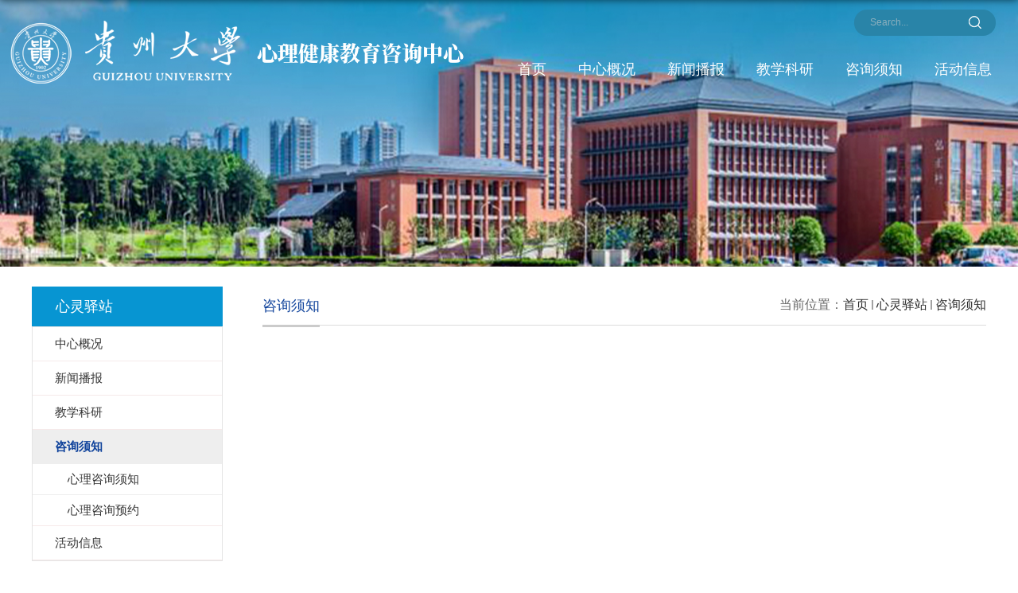

--- FILE ---
content_type: text/html
request_url: http://phc.gzu.edu.cn/16483/list.htm
body_size: 15408
content:
<!DOCTYPE html>
<html  class="webplus-list"  >
<head>
<meta charset="utf-8">
<meta name="renderer" content="webkit" />
<meta http-equiv="X-UA-Compatible" content="IE=edge,chrome=1">
<meta name="viewport" content="width=device-width,user-scalable=0,initial-scale=1.0, minimum-scale=1.0, maximum-scale=1.0"/>
<title>咨询须知</title>

<link type="text/css" href="/_css/_system/system.css" rel="stylesheet"/>
<link type="text/css" href="/_js/_portletPlugs/sudyNavi/css/sudyNav.css" rel="stylesheet" />
<link type="text/css" href="/_js/_portletPlugs/datepicker/css/datepicker.css" rel="stylesheet" />
<link type="text/css" href="/_js/_portletPlugs/simpleNews/css/simplenews.css" rel="stylesheet" />

<script language="javascript" src="/_js/sudy-jquery-autoload.js" jquery-src="/_js/jquery-2.x.min.js" sudy-wp-context="" sudy-wp-siteId="207"></script>
<script language="javascript" src="/_js/jquery-migrate.min.js"></script>
<script language="javascript" src="/_js2/loadStyle.js" sys-path="/_upload/site/1/style/1/1.css"  site-path="/_upload/site/00/cf/207/style/150/150.css" ></script>
<script language="javascript" src="/_js2/grayscale.js"   ></script>
<script language="javascript" src="/_js/jquery.sudy.wp.visitcount.js"></script>
<script type="text/javascript" src="/_js/_portletPlugs/sudyNavi/jquery.sudyNav.js"></script>
<script type="text/javascript" src="/_js/_portletPlugs/datepicker/js/jquery.datepicker.js"></script>
<script type="text/javascript" src="/_js/_portletPlugs/datepicker/js/datepicker_lang_HK.js"></script>
<script type="text/javascript" src="/_upload/tpl/0a/33/2611/template2611/extends/extends.js"></script>
<link href="/_upload/tpl/0a/33/2611/template2611/favicon.ico" type="image/x-icon" rel="shortcut icon">
<link rel="stylesheet" href="/_upload/tpl/0a/33/2611/template2611/style.css" type="text/css" />
<link rel="stylesheet" href="/_upload/tpl/0a/33/2611/template2611/mobile.css" type="text/css"/>
<link rel="stylesheet" href="/_upload/tpl/0a/33/2611/template2611/media.css" type="text/css"/>
<!--[if lt IE 9]>
	<script src="/_upload/tpl/0a/33/2611/template2611/extends/libs/html5.js"></script>
<![endif]-->
</head>
<body class="list">
<!--Start||headTop-->

<!--End||headTop-->
<!--Start||head-->
<div class="wrapper header" id="header">
	<div class="inner">
		<div class="mod clearfix">
			<a class="navi-aside-toggle"></a>
			<div class="head-left" frag="面板01">
				<!--logo开始-->
				<div class="sitelogo" frag="窗口01" portletmode="simpleSiteAttri">
					<a href="/main.htm" title="返回心理健康教育咨询中心首页"><img border='0' src='/_upload/site/00/cf/207/logo.png' /><span class="sitetitle">心理健康教育咨询中心</span></a> 
				</div>
				<!--//logo结束-->
			</div>
			<div class="head-right">
				<div class="searchbox" frag="窗口03" portletmode="search">
											<!--搜索组件-->
						<div class="wp-search clearfix">
							<form action="/_web/_search/api/search/new.rst?locale=zh_CN&request_locale=zh_CN&context=&_p=YXM9MjA3JnQ9MjYxMSZkPTc0NTkmcD0yJmY9OTQ1OCZtPVNOJnxibm5Db2x1bW5WaXJ0dWFsTmFtZT05NDU4Jg__" method="post" target="_blank">
								<div class="search-input">
									<input name="keyword" class="search-title" type="text" value="" onblur="if(this.value == '') { this.value = ''; }" onfocus="if(this.value == '') { this.value = ''; }" placeholder="Search..."/>
								</div>
								<div class="search-btn">
									<input name="submit" class="search-submit" type="submit" value=""/>
								</div>
							</form>
						</div>
						<!--//复制以上代码到自定义搜索-->
					
				</div>	
				<!--Start||nav-->
				<div class="nav wp-navi" id="nav">
					<div class="clearfix">
						<div class="wp-panel">
							<div class="wp-window" frag="窗口1">
								
									<div class="navi-slide-head clearfix">
										<h3 class="navi-slide-title">导航</h3>
										<a class="navi-slide-arrow"></a> 
									</div>
									
									<ul class="wp-menu clearfix" data-nav-aside='{"title":"导航","index":0}'>
										
										<li class="menu-item i1"><a class="menu-link" href="/9459/list.htm" target="_self">首页</a>
											
											<em class="menu-switch-arrow"></em>
											<ul class="sub-menu ">
												
												<li class="sub-item i1-1"><a class="sub-link" href="/9460/list.htm" target="_self">信息公告</a></li>
												
												<li class="sub-item i1-2"><a class="sub-link" href="/9461/list.htm" target="_self">心闻播报</a></li>
												
												<li class="sub-item i1-3"><a class="sub-link" href="/9462/list.htm" target="_self">教学动态</a></li>
												
												<li class="sub-item i1-4"><a class="sub-link" href="/9463/list.htm" target="_self">资源下载</a></li>
												
												<li class="sub-item i1-5"><a class="sub-link" href="/czdby/list.htm" target="_self">成长大本营</a></li>
												
											</ul>
											
										</li>
										
										<li class="menu-item i2"><a class="menu-link" href="/16480/list.htm" target="_self">中心概况</a>
											
											<em class="menu-switch-arrow"></em>
											<ul class="sub-menu ">
												
												<li class="sub-item i2-1"><a class="sub-link" href="/16485/list.htm" target="_self">中心介绍</a></li>
												
												<li class="sub-item i2-2"><a class="sub-link" href="/16486/list.htm" target="_self">师资队伍</a></li>
												
											</ul>
											
										</li>
										
										<li class="menu-item i3"><a class="menu-link" href="/16481/list.htm" target="_self">新闻播报</a>
											
											<em class="menu-switch-arrow"></em>
											<ul class="sub-menu ">
												
												<li class="sub-item i3-1"><a class="sub-link" href="/xwxx/list.htm" target="_self">新闻信息</a></li>
												
											</ul>
											
										</li>
										
										<li class="menu-item i4"><a class="menu-link" href="/16482/list.htm" target="_self">教学科研</a>
											
											<em class="menu-switch-arrow"></em>
											<ul class="sub-menu ">
												
												<li class="sub-item i4-1"><a class="sub-link" href="/16492/list.htm" target="_self">课程介绍</a></li>
												
												<li class="sub-item i4-2"><a class="sub-link" href="/16493/list.htm" target="_self">心理知识</a></li>
												
												<li class="sub-item i4-3"><a class="sub-link" href="/16494/list.htm" target="_self">教学通知</a></li>
												
											</ul>
											
										</li>
										
										<li class="menu-item i5"><a class="menu-link" href="/16483/list.htm" target="_self">咨询须知</a>
											
											<em class="menu-switch-arrow"></em>
											<ul class="sub-menu ">
												
												<li class="sub-item i5-1"><a class="sub-link" href="/16497/list.htm" target="_self">心理咨询须知</a></li>
												
												<li class="sub-item i5-2"><a class="sub-link" href="/16498/list.htm" target="_self">心理咨询预约</a></li>
												
											</ul>
											
										</li>
										
										<li class="menu-item i6"><a class="menu-link" href="/16484/list.htm" target="_self">活动信息</a>
											
											<em class="menu-switch-arrow"></em>
											<ul class="sub-menu ">
												
												<li class="sub-item i6-1"><a class="sub-link" href="/16500/list.htm" target="_self">心理活动通告</a></li>
												
												<li class="sub-item i6-2"><a class="sub-link" href="/16501/list.htm" target="_self">活动集锦</a></li>
												
												<li class="sub-item i6-3"><a class="sub-link" href="/hdtp/list.htm" target="_self">活动图片</a></li>
												
											</ul>
											
										</li>
										
									</ul>
									
								
							</div>
						</div>
					</div>
				</div>
			</div>

		</div>
	</div>
</div>
<!--End||head-->

<!--aside导航-->
<div class="wp-navi-aside" id="wp-navi-aside">
  <div class="aside-inner">
    <div class="navi-aside-wrap"></div>
  </div>
  <div class="navi-aside-mask"></div>
</div>
<!--End||nav-->
<!--Start||focus-->
<div class="wp-wrapper" id="container-1">
	<div class="wp-inner" frag="面板84">
		<div class="l-banner" frag="窗口84" portletmode="simpleColumnAttri">
			
				<img border="0" style="margin:0 auto;" src="" data-imgsrc="/_upload/tpl/0a/33/2611/template2611/images/list_banner.jpg">
			
		</div>
	</div>
</div>
<!--End||focus-->
<!--Start||content-->
<div class="wrapper" id="l-container">
	<div class="inner">
		<div class="mod clearfix">
			<div class="col_menu">
				<div class="col_menu_head">
					<h3 class="col_name" frag="窗口3" portletmode="simpleColumnAnchor">
						<span class="col_name_text">
						<span class='Column_Anchor'>心灵驿站</span>
						</span>
					</h3>
					<a class="column-switch"></a>
				</div>
				<div class="col_menu_con" frag="面板4">
					<div class="col_list" frag="窗口4" portletmode="simpleColumnList">
						
							
							<ul class="wp_listcolumn list-paddingleft-2">
								
								<li class="wp_column column-1 ">     
										<a title="中心概况" class="col_item_link " href="/16480/list.htm"><span class="column-name">中心概况</span></a>
								</li>
								<li class="wp_column column-2 ">     
										<a title="新闻播报" class="col_item_link " href="/16481/list.htm"><span class="column-name">新闻播报</span></a>
								</li>
								<li class="wp_column column-3 ">     
										<a title="教学科研" class="col_item_link " href="/16482/list.htm"><span class="column-name">教学科研</span></a>
								</li>
								<li class="wp_column column-4 selected">     
										<a title="咨询须知" class="col_item_link selected" href="/16483/list.htm"><span class="column-name">咨询须知</span></a>      
									<ul class="sub_list list-paddingleft-2">
										
										<li class="sub-item column-4-1 ">             
												<a title="心理咨询须知" class="sub-item-link " href="/16497/list.htm" target="_self"><span class="column-name">心理咨询须知</span></a>               
										</li>
										<li class="sub-item column-4-2 ">             
												<a title="心理咨询预约" class="sub-item-link " href="/16498/list.htm" target="_self"><span class="column-name">心理咨询预约</span></a>               
										</li>
									</ul>
								</li>
								<li class="wp_column column-5 ">     
										<a title="活动信息" class="col_item_link " href="/16484/list.htm"><span class="column-name">活动信息</span></a>
								</li>
							</ul>
										
						
					</div>
				</div>
			</div>
			<div class="col_news">
				<div class="col_news_box">
					<div class="col_news_head">
						<ul class="col_metas clearfix" frag="窗口5" portletmode="simpleColumnAttri">
						   
							<li class="col_path"><span class="path_name">当前位置：</span><a href="/main.htm" target="_self">首页</a><span class='possplit'>&nbsp;&nbsp;</span><a href="/16478/list.htm" target="_self">心灵驿站</a><span class='possplit'>&nbsp;&nbsp;</span><a href="/16483/list.htm" target="_self">咨询须知</a></li>
							<li class="col_title"><h2>咨询须知</h2></li>
						   
						</ul>
					</div>
					<div class="col_news_con" >
						<div class="col_news_list listcon">
							<div frag="窗口6" portletmode="simpleList">
							  <!-- No Data -->
							</div>
						</div>
					</div>
				</div>
			</div>
			<div class="clear"></div>

		</div>
	</div>
</div>
<!--End||content-->
<!--Start||footer-->
<div class="wrapper footer" id="footer">
	<div class="inner">
		<div class="mod clearfix">
			<div class="foot-left">
				<div class="sitelogo" frag="窗口91" portletmode="simpleSiteAttri">
					<a href="/main.htm" title="返回心理健康教育咨询中心首页"><img src="/_upload/tpl/0a/33/2611/template2611/images/logo.png" alt=""></a> 
				</div>
			</div>
			<div class="foot-center" frag="窗口92" portletmode="simpleSiteAttri">
				<div class="tt">联系我们</div>
				<p class="copyright"><span>地址：贵州省贵阳市花溪区 </span><span>邮政编码：550025</span></p>
				<p class="copyright"><span>电话：085188292156</span></p>
			</div>
			<div class="foot-right">
				<div class="post post3 post-93 mbox" frag="窗口93">
					<div class="tt">
						<h3 class="tit"><span class="title" frag="标题">友情链接</span> </h3>
					</div>			
					<div class="con">
						
							<ul class="news_list clearfix">
								
								<li class="news n1">
									<div class="news_box clearfix">
										<div class="news_title"><a href='http://www.camh.org.cn/' target='_blank' title='中国心理卫生协会'>中国心理卫生协会</a></div>
									</div>
								</li>
								
								<li class="news n2">
									<div class="news_box clearfix">
										<div class="news_title"><a href='http://www.moe.gov.cn/srcsite/A12/moe_1407/s3020/' target='_blank' title='中国心理学会'>中国心理学会</a></div>
									</div>
								</li>
								
								<li class="news n3">
									<div class="news_box clearfix">
										<div class="news_title"><a href='http://www.psychcn.com/' target='_blank' title='华夏心理'>华夏心理</a></div>
									</div>
								</li>
								
								<li class="news n4">
									<div class="news_box clearfix">
										<div class="news_title"><a href='http://xl.39.net/' target='_blank' title='39心理频道'>39心理频道</a></div>
									</div>
								</li>
								
								<li class="news n5">
									<div class="news_box clearfix">
										<div class="news_title"><a href='http://www.xlzx.com/' target='_blank' title='中国心理咨询网'>中国心理咨询网</a></div>
									</div>
								</li>
								
								<li class="news n6">
									<div class="news_box clearfix">
										<div class="news_title"><a href='https://www.gzu.edu.cn/' target='_blank' title='贵州大学'>贵州大学</a></div>
									</div>
								</li>
								
							</ul>											
						
<div class="more"><a class="more-link" href="/yqlj/list.htm" title="显示更多"><span class="moretext"><img src="/_js/_portletPlugs/simpleNews/css/icon_more_1.gif" border="0"/></span></a></div>
					</div>
				</div>
			</div>
		</div>
		<div class="mod mod2">
			<p class="copyright"><span>贵公网安备 52011102002163号    网站备案号黔ICP备05000607-1</span></p>
		</div>
	</div>
</div>
<!--End||footer-->
</body>
<script type="text/javascript" src="/_upload/tpl/0a/33/2611/template2611/js/comcus.js"></script>
<script type="text/javascript" src="/_upload/tpl/0a/33/2611/template2611/js/list.js"></script>
<script type="text/javascript" src="/_upload/tpl/0a/33/2611/template2611/js/app.js"></script>
<script type="text/javascript">
$(function(){
	// 初始化SDAPP
	new SDAPP({
		"menu":{
			type:"slide,aside"
		}
	});
});
</script>
</html>

 <img src="/_visitcount?siteId=207&type=2&columnId=16483" style="display:none" width="0" height="0"/>

--- FILE ---
content_type: text/css
request_url: http://phc.gzu.edu.cn/_upload/tpl/0a/33/2611/template2611/style.css
body_size: 25949
content:
@charset "utf-8";
html,body,h1,h2,h3,h4,h5,h6,div,dl,dt,dd,ul,ol,li,p,blockquote,pre,hr,figure,table,caption,th,td,form,fieldset,legend,input,button,textarea,menu{ margin:0; padding:0; }
header,footer,section,article,aside,nav,hgroup,address,figure,figcaption,menu,details{ display:block; }
table{ border-collapse:collapse; border-spacing:0; }
caption,th{ text-align:left; font-weight:normal; }
html,body,fieldset,img,iframe,abbr{ border:0;}
img{vertical-align:top;}
html{ overflow-x:hidden; }
i,cite,em,var,address,dfn{ font-style:normal; }
[hidefocus],summary{ outline:0; }
li{ list-style:none; }
h1,h2,h3,h4,h5,h6,small{ font-size:100%; }
sup,sub{ font-size:83%; }
pre,code,kbd,samp{ font-family:inherit; }
q:before,q:after{ content:none; }
textarea{ overflow:auto; resize:none; }
label,summary{ cursor:default; }
a,button{ cursor:pointer; }
h1,h2,h3,h4,h5,h6,em,strong,b{ font-weight:bold; }
del,ins,u,s,a,a:hover{ text-decoration:none; }
body,textarea,input,button,select,keygen,legend{ font:13px/1 arial,\5b8b\4f53; color:#333; outline:0; }
:focus { outline:0; }
/*备用样式表*/
.none { display:none; }
.wcb{ width:100%; height:30px; border:2px dashed #97CBE0; }
.hidden { visibility:hidden; }
.clear { width:100%; height:0; line-height:0; font-size:0; overflow:hidden; clear:both; display:block; _display:inline; }
.clearfix:after{clear: both;content: ".";display: block;height:0;visibility: hidden;}
.clearfix{ display: block; *zoom:1; }
.icon{display:inline-block;width: 32px;height: 32px;vertical-align:middle;background:url(images/icon.png) no-repeat;}
/*css3扩展*/
body:before {content: ""; position: fixed; top: -10px; left: 0; z-index: 110; width: 100%; height: 10px;
 -webkit-box-shadow: 0px 0px 10px rgba(0,0,0,.8);
	-moz-box-shadow: 0px 0px 10px rgba(0,0,0,.8);
	     box-shadow: 0px 0px 10px rgba(0,0,0,.8);
}
::-webkit-input-placeholder { color:#ccc;}
:-moz-placeholder {color:#ccc;}
::-moz-placeholder { color:#ccc;}
:-ms-input-placeholder { color:#ccc;}
/**布局开始**/
body {line-height:1;font-size: 16px;font-family: "Arial","Microsoft YaHei","\u5b8b\u4f53", Tahoma, Geneva, sans-serif;color:#333;}
p{line-height:1.75;}
a {color:#3b3b3b; text-decoration:none; transition:all 0.4s ease-in-out;}
a:hover { color:#0795d2;}
/*页面尺寸*/
.wrapper { width:100%; margin:0 auto;}
.wrapper .inner {width: 1200px;margin:0 auto;} /**页面全局宽度**/

/*head开始*/
.header {border-bottom:none; height:270px;line-height:inherit; background: url(images/head-bg.png) no-repeat bottom;position: absolute;top:0;    z-index: 999;}
.header .inner{position:relative;width: 1360px;}
.header .sitelogo{float:left;margin-top: 25px;}
.header .sitelogo span{position:relative;font-size:inherit; font-weight:normal;}
.header .sitelogo span a{ color:transparent; margin:0;}
.header .sitelogo h1{font-size:inherit; font-weight:normal; background:none; padding-left:0px;}
.header .sitelogo .sitetitle {display:inline-block;margin-top: 28px;margin-left:10px;font-size:30px;color:#fff;font-family: 'SourceHanSerifCN-Heavy';} /**站点名称**/

.header .head-left{float:left;display:inline-block;}
.header .head-right{float:right;margin-top: 12px;}

/*lang样式*/
.site-lang{}
.site-lang ul{float:right;}
.site-lang ul li.links{float:left;}
.site-lang ul li.links a{line-height: 35px;margin:0px 5px;font-size: 13px;color: #cad3d4;}
.site-lang ul li.links a:hover{color:#fff;}
/*默认主导航样式*/
#nav{margin-top: 5px;}
#nav .inner{}
#nav .inner .wp-panel{}/*导航*/
#nav .inner .wp-panel .wp-window{}
#nav .inner .wp-panel .navbg{position:absolute; z-index:-1;left:0;right:0;top:0;bottom:0; width:auto; height:100%;background:#fff;opacity:.7;filter:alpha(opacity=70);}
/*导航样式：后台绑定时也可以定义配置*/
.nav .wp-menu {margin:0 auto}
.nav .wp-menu .menu-item {display: inline-block; float: left; position: relative;}
.nav .wp-menu .menu-item:after {  content: ""; width: 0;  height: 3px; background: #fff;   position: absolute;  left: 50%; bottom: 0;  transition: 0.5s;}
.nav .wp-menu .menu-item:hover:after { left: 27px; width: 60%;}
.nav .wp-menu .menu-item.i1 { background:none;}
.nav .wp-menu .menu-item a > .menu-switch-arrow{ display:none; width:20px; height:20px; background:url(images/nav_j.png) no-repeat center center;vertical-align:middle; }
.nav .wp-menu .menu-item a.menu-link {display: inline-block;padding: 0 24px;line-height: 42px;color: #FFFFFF;font-size: 18px;}
.nav .wp-menu .menu-item.hover a.menu-link,
.nav .wp-menu .menu-item a.hover{text-decoration: none; color: #fff;font-weight: bold;}
.nav .sub-menu {display: none;position: absolute;left: 0;top: 42px;min-width: 100%;z-index: 100;background:#fff;}
.nav .sub-menu .sub-item { position: relative; white-space: nowrap; vertical-align: top; _zoom:1;}
.nav .sub-menu .sub-item a {    text-align: center;display: block;color: #000;height: 40px;line-height: 40px;padding: 0 17px;font-size: 14px;background:none;}
.nav .sub-menu .sub-item.hover> a,
.nav .sub-menu .sub-item a:hover{ color: #fff; background-color:#1384e2; display: block; }
.nav .sub-menu .sub-menu { left: 100%; top:0px; z-index: 200; background:#fff;}
/**主页banner开始**/
#banner {background: #e7e2df;}
#banner .inner {width:auto;max-width: 100%;text-align: center;position:relative;}
/**主体模块样式**/
#m-container {}
#m-container .inner {}
/**首页三列布局**/
.mod {}
.mbox {}

.main1{}
.main1 .inner{padding:45px 0px 30px;}
.main1 .ml{float:left; width:63%;}
.main1 .post-11 .con{margin-top:23px}
.post-11 .ul1 {margin-bottom: 15px;}
.post-11 .ul1 li .news_imgs{width: 335px;height: 225px;overflow: hidden;float: left;    margin-top: 5px;}
.post-11 .ul1 li .news_imgs img{width: 100%;height:100%;transition-duration: 0.8s;}
.post-11 .ul1 li .news_imgs img:hover{ transform: scale(1.12);}
.post-11 .ul1 li .news_wz{width: 100%;}
.post-11 .ul1 li .news_con{margin-left: 352px;}
.post-11 .ul1 li .news_con .news_time{    padding: 0 9px 0 28px; display: inline-block;color: #fff;line-height: 24px;font-size: 12px;background: #0795d2 url(images/rili.png) no-repeat 8px;}
.post-11 .ul1 li .news_con .news_title{font-weight: bold;line-height: 25px;height: 50px;margin-top: 8px;margin-bottom: 15px;}
.post-11 .ul1 li .news_con .news_title a{ overflow: hidden;  text-overflow: ellipsis;display: inline-block; display: -webkit-box;  -webkit-line-clamp: 2; -webkit-box-orient: vertical;height: 50px;}
.post-11 .ul1 li .news_con .news_text{margin-bottom: 25px;color: #727272;font-size: 14px;line-height: 26px; overflow: hidden; text-overflow: ellipsis; display: -webkit-box; -webkit-line-clamp: 3; -webkit-box-orient: vertical;height: 78px;}
.post-11 ul li .more {color: #0795d2;font-size: 14px;line-height: 26px;    text-align: left;margin:0}
.post-11 ul li .more a{color: #0795d2;font-size: 14px;margin-right: 9px;}
.post-11 .ul2 li{border-top: 1px solid #d9d9d9;    padding: 10px 0;}
.post-11 .ul2 li .news_title{font-weight: bold;overflow: hidden;  text-overflow: ellipsis;  white-space: nowrap;}
.post-11 ul.ul2 li.news .news_text{margin-bottom: 12px;color: #727272;font-size: 14px;line-height: 26px; overflow: hidden; text-overflow: ellipsis; display: -webkit-box; -webkit-line-clamp: 2; -webkit-box-orient: vertical;height: 52px;}

.main1 .mr{float:right;width: 33.75%;}

.main2{background: url(images/m2-bg.png) no-repeat top center;background-size: 100% 100%;}
.main2 .inner2{padding: 52px 0 70px;}
.main2 .inner2 .mod{    width: 134%;margin-left: -17%;}
.main2 .post-21 ul{margin: 0 -35px;padding:0}
.main2 .post-21 ul li{float: left;width: 33.3%;}
.main2 .post-21 ul li .news_box{margin: 0 35px;position: relative;}
.main2 .post-21 ul li .news_imgs{ position: relative;  padding-top: 51.5%;    overflow: hidden;}
.main2 .post-21 ul li .news_imgs img{transition-duration: 0.8s;position: absolute;top: 0;left: 0;right: 0;margin: auto;width: 100%;height: 100%;}
.main2 .post-21 ul li .news_imgs img:hover{ transform: scale(1.12);}
.main2 .post-21 ul li .news_wz{   position: absolute;  bottom: 0;  z-index: 99; width: 100%;  text-align: center;}
.main2 .post-21 ul li .news_con{ height: 68px;bottom: 0;position: absolute; background: #000;  opacity: 0.6;  width: 100%;}
.main2 .post-21 ul li .news_title{  line-height: 68px;  font-size: 18px;padding: 0 15px; overflow: hidden; text-overflow: ellipsis; white-space: nowrap;}
.main2 .post-21 ul li .news_title a:hover{font-weight:bold}
.main2 .post-21 ul li .news_title a{color: #fff;}
/**标题栏新闻窗口**/
.post { margin-bottom:10px; }
.post .tt {display:inline-block;width:100%;border-bottom: 0px solid #e6e6e6;} /**标题栏**/
.post .tt .tit {display:inline-block;float:left;font-size: 16px;font-weight:normal;} /**标题字体**/
.post .tt .tit .title {display:block;line-height: 42px;color: #424242;font-family:"Microsoft yahei";}
.post .tt .tit .name{ display:none; line-height:16px; color:#333; }/*栏目别名*/
.post .con { padding: 6px 0; margin:0 auto; }
.post .con .wp_article_list .list_item { border-bottom:1px dashed #ccc; } /**新闻列表**/
.post .con .wp_article_list .list_item .Article_Index { background:url(images/li.gif) no-repeat center; }
.post .more_btn {display:inline-block;*display:inline; *zoom:1; height: 20px;margin-top: 10px;line-height: 20px;float:right;}
.post .more_btn .more_text{width: 71px;text-align: center;border: 1px solid #8d8d8d;border-radius: 25px;line-height: 28px;}
.post .more_btn .more_text:hover{background:#8d8d8d;color:#fff}
.post .more_btn .more_text,.post .more_btn a {font-size:14px; cursor:pointer;color:#8d8d8d;display: inline-block;} 
.post .more_btn a{color:#8d8d8d;} 
.post .more_btn a:hover{color:#666;} 
/*标准标题*/
.post1 {}
.post1 .tt {border-bottom: 0px solid #146cc1;}
.post1 .tt .tit {}
.post1 .tt .tit .title {display:inline-block;margin-right:10px;font-size: 30px;font-weight:bold;color: #171717;/*cursor:pointer;*/   font-family: 'SourceHanSerifCN-Heavy'; }
.post1 .tt .tit .title.selected {color:#0f429b;}
.post1 .tt .tit .title2{color: #0795d2;font-size: 28px;font-family: 'Georgia';} 
.post1 .more_btn a{color:#1826a5;}
/*带图标标题*/
.post2 { }
.post2 .tt {}
.post2 .tt .tit {float: none;  text-align: center;  width: 100%;}
.post2 .tt .tit .title {font-size: 30px;font-weight:bold;color: #171717;/*cursor:pointer; */  font-family: 'SourceHanSerifCN-Heavy';position: relative;}
.post2 .tt .tit .title::after{content: ""; width: 23px;  height: 5px; background: #0795d2;   position: absolute;  left: 0%; bottom: -15px;  transition: 0.5s;right: 0;margin: auto;}
.post2 .con {    padding-top: 57px;}
/*居中标题*/
.post3 {}
.post3 .tt {width:100%; text-align: left; border-bottom: 1px solid #5c5c5c;} 
.post3 .tt .tit {float:none;}
.post3 .tt .tit .title { color: #fff;font-size: 18px;}
.post3 .more_btn {margin-left:10px;line-height: 20px; float:none;}

/**自定义新闻列表**/
.news_list { }
.news_list li.news {line-height: 34px;padding-left:0px;} /**标题图标**/
.news_list li.news span.news_title { float:left; }/*标题*/
.news_list li.news span.news_title img {vertical-align: middle;}
.news_list li.news span.news_meta {float:right;margin-left:2px;color: #9C9C9C;}/*属性*/
.news_list li.news .news_time,
.news_list li.news .news_time span{color: #666;}/*发布时间*/
.news_list li.news .news_icon {display:inline-block;margin:0 auto; border:0px solid red;}
.news_list li.news .news_text {line-height:22px; color:#666;}/*默认简介*/
.news_list li.news .news_bg {position:absolute; left:0px;bottom:0px; right:0px; height:30px; background:#000; opacity:.7; filter:Alpha(opacity=70);}
.news_list li.news p {line-height:34px;}
/*日历新闻样式1*/
.rili{}
.rili.con{ margin-top:23px;}
.rili .news_list {}
.rili .news_list li.news{margin-top:0px;margin-bottom: 18px;}
.rili .news_list li.news.n1{}
.rili .news_list li.news:hover .news_date{background: #6fd0f9}
.rili .news_list li.news .news_date{float: left;width: 76px;line-height:28px;font-family:"Microsoft YaHei";background: #0795d2;text-align:center;vertical-align:middle;}
.rili .news_list li.news .news_date .news_year{padding: 10px 0 0px;font-size: 15px;color: #fff;line-height: 20px;font-family: "Arial";}
.rili .news_list li.news .news_date .news_days{padding: 6PX 0 10px;font-size: 30px;color: #fff;vertical-align:top;line-height: 23px;font-family: "Arial";}
.rili .news_list li.news .news_wz{width:100%;} 
.rili .news_list li.news .news_wz .news_con{margin-left:94px;}
.rili .news_list li.news .news_title{line-height: 30px;padding-top: 5px;font-size: 16px;color:#000;font-weight: bold;height: 60px;padding-bottom: 20px;border-bottom: 1px solid #d9d9d9;} 
.rili .news_list li.news .news_title a{overflow: hidden;  text-overflow: ellipsis;  display: inline-block;  display: -webkit-box; -webkit-line-clamp: 2;  -webkit-box-orient: vertical;height: 60px;}

/*标题文*/
.news_text{}
.news_text .news_list {}
.news_text .news_list li.news{margin-bottom:10px;} 
.news_text .news_list li.news .news_title{line-height: 24px; font-size: 15px;} 
.news_text .news_list li.news .news_text{line-height:22px;font-size: 13px;}
.news_text .news_list li.news .news_time{line-height: 28px;font-size: 13px;}



/*滚动Arrows */
.slick-prev, .slick-next,.slick-prev:hover,.slick-next:hover {height: 48px;width: 25px;top: 50%;margin-top:-48px;border:0px solid #d4d8d9;border-radius:0%;outline: none;    z-index: 999;}
.slick-prev {left: 32.8%;background: url(images/slide_prev.png) no-repeat center;}
.slick-prev:hover {background: url(images/slide_prev-h.png) no-repeat center; }
.slick-prev:before { content: '';}
.slick-next {right: 32.8%;background: url(images/slide_next.png) no-repeat center;}
.slick-next:hover { background: url(images/slide_next-h.png) no-repeat center; }
.slick-next:before { content: '';}


/***********************************************************
 * 列表页
 */
body.list .news_list li.news span.news_title{width:80%;}
body.list .news_list li.news span.news_title a{overflow: hidden;text-overflow: ellipsis;display: inline-block;display: -webkit-box;-webkit-line-clamp: 1;-webkit-box-orient: vertical;  line-height: 34px;  height: 34px;}
/**首页三列布局**/
/**列表页**/
/*栏目图片*/
.l-banner{height: 335px;background-position:center center;background-repeat:no-repeat;text-align:center;}
.l-banner img{display:none;height:100%;vertical-align:top;}
/**主体列表页开始**/
#l-container {}
#l-container .inner {padding:25px 0px;}
/**主体文章页开始**/
#d-container {}
#d-container .inner {background:#fff;padding:25px 0px;}

.col_menu {width: 240px;float:left;margin-right:-240px;position:relative;} 
.col_menu .l-qh{ margin-bottom:10px;}
.col_menu .col_menu_head {background: #0795d2;}/**位置栏目背景**/
.col_menu .col_menu_head h3.col_name {font-size: 18px;font-weight:normal;color:#fff;}/**位置栏目字体**/
.col_menu .col_menu_head h3.col_name .col_name_text { display:block; line-height:50px; padding:0px 5px 0px 30px;}/**栏目名称图标**/
.col_menu .col_menu_con{border:1px solid #e4e4e4;}
/*栏目列表*/
.col_list{}
.col_list .wp_listcolumn { border-top:0px solid #2867A0; border-bottom:0px solid #fff; }
.col_list .wp_listcolumn .wp_column a {color:#333;font-size: 15px;font-weight:normal;background:none;border-top:0px solid #fff;border-bottom: 1px solid #F6EAEA;}
.col_list .wp_listcolumn .wp_column a .column-name{padding:5px 0px 5px 28px;line-height:32px;}
.col_list .wp_listcolumn .wp_column a:hover,
.col_list .wp_listcolumn .wp_column a.selected { color:#0f429b; background:#eee; } 
.col_list .wp_listcolumn .wp_column a.selected span.column-name{color: #0f429b;}
.col_list .wp_listcolumn .wp_subcolumn .wp_column a{ color:#454545;background:none; border-top:1px solid #fff; border-bottom:1px solid #bbb;}
.col_list .wp_listcolumn .wp_column.parent > a .column-name{font-weight:bold; color:#0f429b;}
/*二级子栏目**/
.col_list .wp_listcolumn .wp_column .sub_list a {color:#333;border-top:1px solid #eee;margin-top:-1px;} 	
.col_list .wp_listcolumn .sub_list a .column-name {display:inline-block;line-height: 28px;padding: 5px 10px 5px 44px;cursor:pointer;}
.col_list .wp_listcolumn .sub_list a:hover,
.col_list .wp_listcolumn .wp_column a.selected {font-weight:bold; font-weight:bold;color:#0f429b;} 
/*三级子栏目**/
.col_list .wp_listcolumn .wp_column .sub_list .sub_list a{} 	
.col_list .wp_listcolumn .sub_list .sub_list a .column-name {padding: 5px 10px 5px 60px;cursor:pointer;}
.col_list .wp_listcolumn .sub_list .sub_list a :hover,
.col_list .wp_listcolumn .sub_list .sub_list a.selected {font-weight:bold; color:#0f429b;} 
/**栏目新闻**/
.col_news {width: 100%;min-height:350px;float:right;} 
.col_news .col_news_box{margin-left: 290px;}
.col_news_head {border-bottom: 1px solid #DBDBDB;}
.col_metas .col_title { display:inline-block; float:left; height: 48px; line-height: 48px; }  /**当前栏目**/
.col_metas .col_title h2 {display:inline-block;font-size: 18px;font-family:"Microsoft yahei";font-weight: normal;color: #0f429b;border-bottom: 3px solid #CBCBCB;}
.col_metas .col_path {display:inline-block;float:right;white-space:nowrap;height: 46px;line-height: 46px;color: #666;} /**当前位置**/
.col_metas .col_path a{color: #2F2F2F;}
.col_news_con { padding:5px 0px 10px 0px; margin:0 0px;}
.col_news_list { margin-top:7px;}
.col_news_list .wp_article_list .list_item {} /**栏目新闻列表**/
.col_news_list .wp_article_list .list_item .Article_Index {}  /**栏目新闻图标序号**/
.col_news_list .wp_entry,.col_news_list .wp_entry p { line-height:1.75; font-size:14px; color:#333;}
.col_news_list .wp_entry p { margin-bottom:10px;}
.col_news_list .wp_entry table{ margin-bottom:4px;}
.col_news_list .wp_entry img { max-width:680px; _width:expression(this.width > 680 ? "680px" : this.width); } /**列表页文章图片大小限制**/
/**文章页**/
.infobox {padding:20px 60px; margin:0 auto; width:auto;}
.article {padding-top:10px;}
.article h1.arti_title {line-height: 36px;font-family: "Microsoft YaHei";font-size:24px;text-align:center;color: #0795d2;} /**文章标题**/
.article h2.arti_title {line-height: 34px;font-family: "Microsoft YaHei";font-size: 17px;text-align:center;color: #1B1B1B;} /**文章副标题**/
.article .arti_metas {padding:10px;text-align:center;/* border-top:1px solid #ececec; */}
.article .arti_metas span { margin:0 5px; font-size:12px; color:#787878;}/**文章其他属性**/
.article .entry { margin:0 auto; overflow:hidden;margin-top:10px;min-height:400px} /**文章内容**/
.article .entry .read,.article .entry .read p { line-height:1.75; font-size:14px; color:#333;}  /**阅读字体**/
.article .entry .read p { margin-bottom:10px;}
.article .entry .read img {margin:0 auto; max-width:940px; _width:expression(this.width > 940 ? "940px" : this.width); }   /**文章阅读部分图片大小限制**/
.article .entry .read table{margin:0 auto; border:none!important;}
/**页脚开始**/
#footer {background: #333;}
#footer .inner {padding:35px 0px 0;position:relative;}
#footer .inner .mod{}
#footer .inner .foot-left{float:left;}
#footer .inner .foot-center{float:left;margin-left: 9%;}
#footer .inner .foot-center .tt{ margin-bottom: 10px;   color: #fff; font-size: 18px;line-height: 42px;position: relative;}
#footer .inner .foot-center .tt::after{position: absolute;content: " ";width: 190px;height: 1px;background: #5c5c5c;left: 0;bottom: 0;}
#footer .inner .foot-right{float:right;width: 31%;}
#footer .inner p{font-size: 14px;line-height: 30px; font-weight:normal;text-align:left;color: #fff;opacity: 0.6;filter:alpha(opacity=60)}
#footer .inner p span { margin-right:13px; margin-bottom: 10px;}
#footer .inner .mod2{margin-top: 35px;}
#footer .inner .mod2 p{text-align: center;line-height: 60px;border-top: 1px solid #5c5c5c;}
#footer .inner .mod2 p span {margin: 0 auto;text-align: center;}
#footer .inner .copyright{}
#footer .inner .copyright span{}
#footer .inner .copyright a{color:#eee;}
.post-93 ul li{float:left;width:50%}
.post-93 ul li .news_title{font-size: 14px;line-height: 30px; font-weight:normal;text-align:left;color: #fff;}
.post-93 ul li .news_title a{color: #fff;opacity: 0.6;filter:alpha(opacity=60)}
.post-93 ul li .news_title a:hover{opacity: 1;filter:alpha(opacity=100)}
/**************************************************************
 * 组件功能
 */
/*系统默认搜索*/
.wp_search{ display:inline-block;position:relative;padding-left:4px;border: 1px solid #d0d0d0;}
.wp_search #keyword{ width:160px!important;padding: 4px 0; border:none;height:20px; line-height:20px; background:transparent; color:#fff; }
.wp_search .search{width:32px;height: 30px;border:0px; background: #FFFFFF url(images/sous.png) no-repeat center;cursor: pointer; vertical-align:top; }
/*自定义输入框*/
.searchbox{text-align:right;    margin-right: 15px;}
.wp-search {position: relative;background: #2984a8;border-radius: 25px;    width: 178px;   display: inline-block;}
.wp-search form {display: block;}
.wp-search .search-input {margin-left:20px; margin-right: 40px;}
.wp-search .search-input input.search-title {width: 118px;height: 33px;line-height: 33px;background: none;color: #FFFFFF;font-size: 12px;border:0;outline: 0;opacity: 0.6;filter:alpha(opacity=60)}
.wp-search .search-btn {width:26px;height: 33px;position: absolute;right: 13px;top:0%;}
.wp-search .search-btn input.search-submit {width:26px;height: 33px;border:0;outline: 0;background: url(images/sous.png) no-repeat center;cursor: pointer;}


/*列表页*/
/*banner*/
.mbanner .focus .focus-title-bar {bottom:40px;left: 40px;margin-left:0px;}
.mbanner .focus .focus-title-bg {background-color: #000;opacity: 0.4;filter:alpha(opacity=60);}

.mbanner .focus .focus-pagination {position:absolute;right: 0px;bottom: 30px;margin-right: 0px;z-index:60;left:0;    text-align: center;}
.mbanner .focus .focus-page { display:inline-block; width:13px; height:13px;  margin-right:9px;background:#fff;}
.mbanner .focus .focus-page-active {background: #32c1ff;opacity:1; filter:Alpha(opacity=100);}

.mbanner .focus .focus-navigation {width:25px; height:48px; opacity: 0.7; filter:alpha(opacity=70);    z-index: 1000;  text-indent:-999em;}
.mbanner .focus .focus-navigation.focus-prev{background:url(images/slide_prev.png) no-repeat;}
.mbanner .focus .focus-navigation.focus-next{background:url(images/slide_next.png) no-repeat;}
.mbanner .focus .focus-navigation:hover {opacity: 1; filter:alpha(opacity=100);}
.mbanner .focus .focus-navigation:active {opacity: 1; filter:alpha(opacity=100);}
.mbanner .focus .focus-prev { left:10px;}
.mbanner .focus .focus-next { right:10px;}


/*************************************************************
 * 特殊页面
 */
 /*滚动样式*/
.wrapperinner {position: relative;z-index: 1;width: 100%;overflow: hidden; -ms-touch-action: none;}
.scroller {position: absolute; z-index: 1; width: 750px; height: 160px;
   -webkit-tap-highlight-color: rgba(0,0,0,0);
   -webkit-transform: translateZ(0);
   -moz-transform: translateZ(0);
   -ms-transform: translateZ(0);
   -o-transform: translateZ(0);
   transform: translateZ(0);
   -webkit-touch-callout: none;
   -webkit-user-select: none;
   -moz-user-select: none;
   -ms-user-select: none;
   user-select: none;
   -webkit-text-size-adjust: none;
   -moz-text-size-adjust: none;
   -ms-text-size-adjust: none;
   -o-text-size-adjust: none;
   text-size-adjust: none;
}
/*************************************************************
*二级页面
*/
/*组织机构*/
.inss .part_xy{}
.inss .part_xy .item{}
.inss .part_xy .item h3{line-height:40px;padding-left:0px;font-size: 16px;font-weight:normal;color: #1567B1;border-bottom:1px solid #cecece;}
.inss .part_xy .sub-box{float:left; width:100%;padding-top:0px;padding-bottom:5px;}
.inss .part_xy .sub-list{margin-right:0px;}
.inss .part_xy .sub-list .sub-item{float:left; width:33.3%;background: url(images/icon_arrow2.png) no-repeat left center;}
.inss .part_xy .sub-list .sub-item a{line-height: 35px;padding-left:10px;font-size: 14px;}
.inss .part_xy .sub-img{display:none;float:right;margin-top:15px;margin-left:-250px; width:240px;min-height:80px;}
.inss .part_xy .item.i5 .sub-list .sub-item {width: 50%;}
/*角色*/
.role .part_xy{}
.role .part_xy .item{margin-bottom:10px;display:none;}
.role .part_xy .item.selected{display:block;}
.role .part_xy .item h3{display:none;line-height: 46px;padding-left:0px;font-size:20px;font-weight:bolder;color: #068358;border-bottom:1px solid #f1f1f1;background:none;}
.role .part_xy .sub-list{margin-top:15px;}
.role .part_xy .sub-list .sub-item{padding-top: 10px;padding-bottom: 5px;width:auto;border-bottom:1px solid #f1f1f1;word-wrap: break-word;word-break: normal;}
.role .part_xy .sub-list .sub-item a{line-height: 35px;font-size: 15px;white-space:nowrap;font-weight:bolder;/* color: #068358; */}
.role .part_xy .sub-list .sub-list{margin-top:10px;margin-left:40px;}
.role .part_xy .sub-list .sub-list .sub-item{padding-bottom:5px; padding-top:0px;float:left;margin-right: 50px;border-bottom:0px solid #f1f1f1;}
.role .part_xy .sub-list .sub-list .sub-item a{line-height: 35px;font-size: 15px;white-space:nowrap;font-weight:normal;/* color: #333; */}
.tpqh {
    padding-top: 15px;
}

/*字体*/
@font-face{
   font-family: 'SourceHanSerifCN-Heavy'; 
   src: url('font/SourceHanSerifCN-Heavy.ttf') format('truetype');
}
/*去除搜索框历史文字背景颜色*/
input:-webkit-autofill,
input:-webkit-autofill:hover,
input:-webkit-autofill:focus,
input:-webkit-autofill:active {
-webkit-transition-delay: 99999s;
-webkit-transition: color 99999s ease-out, background-color 99999s ease-out;
}

--- FILE ---
content_type: text/css
request_url: http://phc.gzu.edu.cn/_upload/tpl/0a/33/2611/template2611/media.css
body_size: 7535
content:
@charset "UTF-8";
/**
 * [xLarge Screen for PC]
 * >=1200
 */
@media screen and (max-width: 1360px) {
.nav .wp-menu .menu-item a.menu-link{padding: 0 20px;}
.header .inner{width:98%; margin:0 auto;}
.header .sitelogo .sitetitle{   font-size: 26px;}
}
@media screen and (max-width: 1235px) {
.nav .wp-menu .menu-item a.menu-link{padding: 0 15px;}
}
/**
 * [Large Screen for PC & Pad]
 * 960~1199
 */
@media screen and (max-width: 1199px) {
.wrapper .inner { width:98%; margin:0 auto;}
.wrapper .inner .mod {width:auto;padding:0 8px;}
.nav .wp-menu .menu-item {}
.nav .wp-menu .menu-item a.menu-link {padding: 0 20px;}
.header .sitelogo .sitetitle{display: block;}
.header .sitelogo img{width:80%}
#footer .inner .foot-center{margin-left:3%}
}

/**
 * [Medium Screen for Pad]
 * 768~959
 */
@media screen and (max-width: 999px) {
.wrapper .inner { width:98%; margin:0 auto;}
.navi-aside-toggle,
.navi-aside-search {display: block;z-index: 999;}

#header {background: #0795d2 ;height: auto;
    position: relative;}
#header .inner{padding:10px 0px;height: auto;position:relative;background:none;}
.header .head-left{ float:none;display:inline-block; width:100%; height:auto; text-align:center;}
.header .sitelogo{float:none;margin-top:0px;}
.header .sitelogo a{display:inline-block;width:100%;margin:0 auto;}
.header .sitetitle {margin-top:38px;font-size:28px;}
.header .sitelogo img{width:auto}
.header .head-right{ float:none; width:100%;margin-top:0px;}
.header .head-right .searchbox{    margin: 25px 0px 0; width: 100%;  text-align: center;}

/*导航样式：后台绑定时也可以定义配置*/
.wp-navi .wp-menu{display:none;}
.wp-navi-slide .navi-slide-head {display: none;padding:0 10px;height: 40px;}
.wp-navi-slide .wp-menu {background:#fff;}
.wp-navi-slide .wp-menu .menu-item {display: inline-block;float:none; position: relative; z-index: 100;width:100%;padding-left:0px;text-align:left;border-bottom:1px solid #eee}
.wp-navi-slide .wp-menu .menu-item .menu-switch-arrow{display: block;width: 38px;height: 38px;position: absolute;right: 6px;top: 1px;background: url(css/img/icons.png) no-repeat 10px -116px;}
.wp-navi-slide .wp-menu .menu-item a.menu-link {display:block;padding: 0 20px;line-height: 40px;color: #343434;font-size: 14px; }
.wp-navi-slide .wp-menu .menu-item a.menu-link.hover,
.wp-navi-slide .wp-menu .menu-item.hover a.menu-link,
.wp-navi-slide .sub-menu .sub-item.hover> a,
.wp-navi-slide .sub-menu .sub-item a:hover{ text-decoration: none; color: #000; background-color: #eee; }
.wp-navi-slide .sub-menu {display: none;position:relative;left: 0;bottom: 0px;top: 0px;min-width: 0px;z-index: 100;background: #fff;opacity: 0.8;}
.wp-navi-slide .sub-menu .sub-item {position: relative;white-space: nowrap;vertical-align: top;border-bottom: 1px solid #eee;}
.wp-navi-slide .sub-menu .sub-item a {display: block;color: #000;height: auto;line-height: 40px;padding: 0 36px;font-size: 14px;background:none;}
.wp-navi-slide .sub-menu .sub-item a:hover { color: #000; background-color:#eee; display: block; }
.wp-navi-slide .sub-menu .sub-menu {left:0;top: 0;}
.wp-navi-slide .sub-menu .sub-menu .sub-item a {padding: 0 52px;}


.main1 .ml{float:none;width:100%;padding-top: 0px;}
.main1 .mr{float:none; width:100%;    padding-top: 30px;} 


.main2 .inner2{width:98%;margin:0 auto}
.main2 .inner2 .mod{width:100%;margin:0}
.slick-prev, .slick-next, .slick-prev:hover, .slick-next:hover{    bottom: -60px;    top: auto; margin-top: 0;}
#footer .inner {background:none;}
#footer .inner .foot-left{    text-align: center;float:none;padding-left: 0px;background: none;padding: 0;}
#footer .inner .foot-center{float:none;    margin: 15px auto; text-align: center; }
#footer .inner .foot-center .tt::after{left:0;right:0;margin:auto}
#footer .inner p{text-align:center;}
#footer .inner .foot-right{float:none;    margin: 0 auto; width: 300px;}


}

/**
 * [Small Screen for Smart Phone and Mini Pad]
 * 480~767
 */
@media screen and (max-width: 767px) {
#header .inner{height: auto;    padding: 10px 0 0;}
.header .sitelogo a img{max-width: 35%;margin:5px 0px;}
.header .sitelogo .sitetitle{     font-size: 24px;  margin-left: 0;}
.header .sitelogo a{}
.header .sitetitle {display:block;margin-top: 10px;font-size:18px;}

  .slick-prev, .slick-next, .slick-prev:hover, .slick-next:hover{    background-size: 80%;}
.post-11 .ul1 li .news_imgs{     height: 200px;   width: 285px;}
.post-11 .ul1 li .news_con {    margin-left: 310px;}
.post-11 .ul1 li .news_con .news_text{  -webkit-line-clamp: 2;   -webkit-box-orient: vertical;  height: 52px;}  

#footer .inner {padding: 17px 0px;}
#footer .inner .foot-left{float:none;}
#footer .inner p{text-align:center;}

.mbanner .focus-pagination {display:none;}
/*栏目图片*/
.l-banner{height: 180px;}
.l-banner img{width:100%;height:100%;}
#l-container .inner,
#d-container .inner {/*padding:0px 0px;*/}
#l-container.wrapper .inner .mod,
#d-container.wrapper .inner .mod{padding:0;}

.column-switch {display:block;}

.col_menu .col_menu_head h3.col_name .col_name_text {display:block;line-height:40px;pa;padding: 0px 5px 0px 12px;font-size: 17px;}/**栏目名称图标**/
.col_menu {width: 100%;float:none;margin-right:0px;position:relative;} 
.col_menu .col_menu_con{display:none;border:0px solid #e4e4e4;}
.col_metas .col_title h2 {font-size:18px;}/**当前栏目名称**/

.col_news {width: 100%;min-height:0px;float:none;} /**栏目新闻**/
.col_news .col_news_box{margin-left: 10px;margin-right: 10px;}
.col_news_con { padding:5px 0px 10px 0px; margin:0 0px;}
.col_news_con  .news_list li.news {line-height:24px;padding:4px 0px;}
.col_news_con  .news_list li.news span.news_title {line-height:24px;margin-right:100px;}/*标题*/
.col_news_con  .news_list li.news span.news_meta {margin-left:-100px;}/*属性*/

.wp_paging li.pages_count,.wp_paging li.page_jump{display:none;}

.infobox { width:auto;padding:0px;  margin:0 10px; }

.col_news_list .wp_entry img,
.article .entry .read img{max-width: 100%;height:auto!important; width:100%;}/**文章阅读部分图片大小限制**/

/*图列表*/
.news_tu .news_list li.news{width:50%;}
/*组织机构*/
.inss .part_xy .sub-list .sub-item{width:50%;}
}
/**
 * [xSmall Screen for Smart Phone]
 * 480~767
 */
@media screen and (max-width: 479px) {
.site-lang ul li.links a{margin: 0px 2px 0px 2px;}
.post1 .tt .tit .title{    font-size: 26px;}
.post1 .tt .tit .title2{    font-size: 24px;}
.post2 .tt .tit .title{    font-size: 26px;}
.post-11 .ul1 li .news_imgs{float: none; width: 100%;  height: auto;}
.post-11 .ul1 li .news_con{    margin: 10px 0 0;}
.main2 .post-21 ul li .news_title{line-height: 45px; font-size: 16px;}
.main2 .post-21 ul li .news_con{height: 45px;}
 .slick-prev, .slick-next, .slick-prev:hover, .slick-next:hover{    background-size: 60%;}
#footer .inner p.copyright span{display:block;}
#footer .inner .foot-right{width:190px}
.post3 .tt{    text-align: center;}
.post-93 ul li .news_title{    text-align: center;}
.post-93 ul li{float: none; width: 100%;}
.article h1.arti_title {line-height: 28px;font-size:18px;}
.article h2.arti_title {line-height: 28px;font-size: 16px;}

/*图列表*/
.news_tu .news_list li.news{width:100%;}
/*组织机构*/
.inss .part_xy .sub-list .sub-item{width:100%;}
}
/**
 * [Tiny Screen for Older Phone and Smart Phone]
 * <319
 */
@media screen and (max-width: 319px) {
    
}

--- FILE ---
content_type: application/javascript
request_url: http://phc.gzu.edu.cn/_upload/tpl/0a/33/2611/template2611/js/app.js
body_size: 4662
content:
/*
*构建SDAPP
*/
SDAPP = (function(){
	function App(options){
		this.O = options;
		this.J = jQuery;
		this.init();
	}
	return App;
})();

SDAPP.prototype.init = function(){
	this.client();
	this.plugin();
	this.renew();
}

/**
 * getClient
 */
SDAPP.prototype.client = function(){
	return {
		"width":this.J(window).width(),
		"height":this.J(window).height()
	};
}

/**
 * resize
 */
SDAPP.prototype.renew = function(){
	var _this = this;
	_this.J(window).resize(function(event) {
		_this.client();
		window.console&&console.log(_this.client().width,_this.client().height);
	});
}

/**
 * plugin
 */
SDAPP.prototype.plugin = function(){
	var _this = this;
	// focus
	this.O['focus']&&this.J("[data-focus]").sudyfocus(this.O['focus']);

	// menu
	if(this.client().width > 999){
		/*增加*/
		this.J(".wp-navi .wp-menu li").each(function(){
			_this.J(this).children(".menu-switch-arrow").appendTo(_this.J(this).children(".menu-link"));
		});
		this.J(".wp-navi").find("li").on("mouseenter",function(){
			_this.J(this).addClass("hover");
			_this.J(this).children("a").addClass("parent");
			_this.J(this).children('.sub-menu').show();
		}).on("mouseleave",function(){
			_this.J(this).removeClass("hover");
			_this.J(this).children("a").removeClass("parent");
			_this.J(this).children('.sub-menu').hide();
		});
	}

	var $aside = this.J("#wp-navi-aside");
	if(this.O['menu']){
		if(/slide/.test(this.O.menu['type'])){
			this.J(".wp-navi").addClass('wp-navi-slide');
			this.J(".navi-slide-head").on("click",function(){
				_this.J(this).siblings().slideToggle(150);
			});
			this.J(".wp-navi").find("li").find(".menu-switch-arrow").on("click",function(){
				_this.J(this).parent().children('.sub-menu').slideToggle(250)
				.parent().siblings(".menu-item,.sub-item").children('.sub-menu').slideUp(250);
			});
		}
		if(/aside/.test(this.O.menu['type'])){
			var $menus = [];
			this.J("[data-nav-aside]").clone().each(function(index, el){
				var opt = _this.J.parseJSON(_this.J(el).attr("data-nav-aside"));
				$menus[opt.index] = _this.J('<div class="navi-aside-head"><h3 class="navi-aside-title">'+opt.title+'</h3></div>').add(el);
			});;

			$.each($menus, function() {
				_this.J(this).appendTo(".navi-aside-wrap");
			});

			this.J(".navi-aside-toggle").addClass('navi-aside-toggle-show').on("click",function(){
				$aside.addClass('wp-navi-aside-active');
				_this.J("html").css({marginTop:0});
				_this.J("body").addClass('navi-aside-page').css({width:_this.client().width,height:_this.client().height})
				.stop().animate({marginLeft:216}, 250);
				_this.J(".aside-inner", $aside).addClass('aside-inner-show').stop().animate({left:0}, 250);
			});
			
			this.J(".navi-aside-mask").on("click",function(event){
				event.preventDefault();
				_this.J("body").removeClass('navi-aside-page').stop().animate({marginLeft:0}, 250,function(){
					_this.J("body").removeAttr('style');
					$aside.removeClass('wp-navi-aside-active');
					_this.J("html").removeAttr('style');
				});
				_this.J(".aside-inner", $aside).removeClass('aside-inner-show').stop().animate({left:-216}, 250);
			});
			/*增加*/
			this.J(".menu-switch-arrow",".wp-navi-aside").each(function(){
				_this.J(this).insertAfter(_this.J(this).parent("a"));
			});
			
			this.J(".menu-switch-arrow",".wp-navi-aside").prev().on("click",function(){
				_this.J(this).toggleClass('menu-open-arrow').siblings(".sub-menu").slideToggle(250);
			});
			this.J(".menu-switch-arrow",".wp-navi-aside").on("click",function(){
				_this.J(this).toggleClass('menu-open-arrow').siblings(".sub-menu").slideToggle(250);
			});
		}
	}

	this.J(".col_menu_head").on("click",function(event){
		event.preventDefault();
		_this.J(".col_menu_con").slideToggle(150);
	});

	if(this.J(".wp_column").length<1){
		this.J(".column-switch").hide();
		this.J(".col_menu_head").unbind("click");
	}

	// small screen
	if(this.client().width<768){
		// jumphandle
		this.J('<div id="jumphandle"><a id="gotop"></a><a id="gobot"></a></div>').appendTo('body');
		this.J(window).scroll(function(event) {
			/* Act on the event */
			var scrolltop = _this.J(window).scrollTop();
			if(scrolltop>200){
				_this.J("#jumphandle").show();
			}else{
				_this.J("#jumphandle").hide();
			}
		});
		this.J("#gotop").on("click",function(){
			_this.J("body,html").stop().animate({scrollTop:0}, 500);
		});
		this.J("#gobot").on("click",function(){
			_this.J("body,html").stop().animate({scrollTop:_this.J(document).height()}, 500);
		});

	}

}